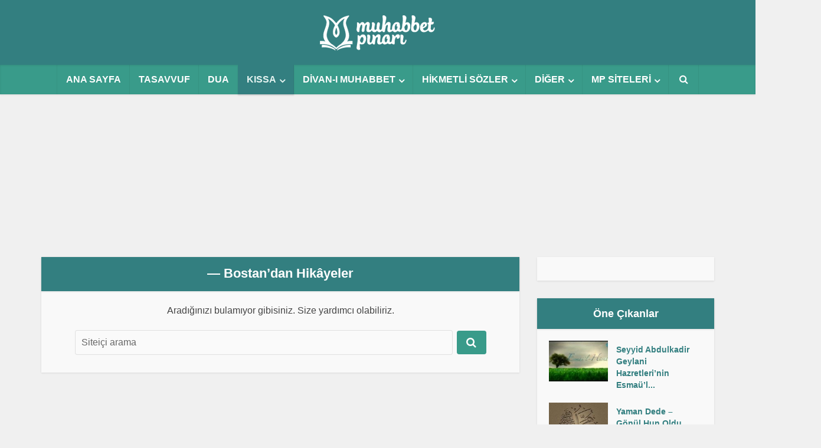

--- FILE ---
content_type: text/html; charset=UTF-8
request_url: https://muhabbetpinari.net/kategori/kissa/bostandan-hikayeler/
body_size: 15056
content:
<!DOCTYPE html><html lang="tr" class="no-js no-svg"><head><script data-no-optimize="1">var litespeed_docref=sessionStorage.getItem("litespeed_docref");litespeed_docref&&(Object.defineProperty(document,"referrer",{get:function(){return litespeed_docref}}),sessionStorage.removeItem("litespeed_docref"));</script> <meta http-equiv="Content-Type" content="text/html; charset=UTF-8" /><meta name="viewport" content="user-scalable=yes, width=device-width, initial-scale=1.0, maximum-scale=1, minimum-scale=1"><link rel="profile" href="https://gmpg.org/xfn/11" /><meta name='robots' content='index, follow, max-image-preview:large, max-snippet:-1, max-video-preview:-1' /><title>Bostan&#039;dan Hikâyeler</title><link rel="canonical" href="https://muhabbetpinari.net/kategori/kissa/bostandan-hikayeler/" /><meta property="og:locale" content="tr_TR" /><meta property="og:type" content="article" /><meta property="og:title" content="Bostan&#039;dan Hikâyeler" /><meta property="og:url" content="https://muhabbetpinari.net/kategori/kissa/bostandan-hikayeler/" /><meta property="og:site_name" content="Muhabbet Pınarı" /><meta property="og:image" content="https://muhabbetpinari.net/wp-content/uploads/mpn-intro-001-min.jpg" /><meta property="og:image:width" content="800" /><meta property="og:image:height" content="450" /><meta property="og:image:type" content="image/jpeg" /><meta name="twitter:card" content="summary_large_image" /><meta name="twitter:site" content="@Muhabbet_Pinari" /> <script type="application/ld+json" class="yoast-schema-graph">{"@context":"https://schema.org","@graph":[{"@type":"CollectionPage","@id":"https://muhabbetpinari.net/kategori/kissa/bostandan-hikayeler/","url":"https://muhabbetpinari.net/kategori/kissa/bostandan-hikayeler/","name":"Bostan'dan Hikâyeler","isPartOf":{"@id":"https://muhabbetpinari.net/#website"},"breadcrumb":{"@id":"https://muhabbetpinari.net/kategori/kissa/bostandan-hikayeler/#breadcrumb"},"inLanguage":"tr"},{"@type":"BreadcrumbList","@id":"https://muhabbetpinari.net/kategori/kissa/bostandan-hikayeler/#breadcrumb","itemListElement":[{"@type":"ListItem","position":1,"name":"Ana sayfa","item":"https://muhabbetpinari.net/"},{"@type":"ListItem","position":2,"name":"Kıssa","item":"https://muhabbetpinari.net/kategori/kissa/"},{"@type":"ListItem","position":3,"name":"Bostan'dan Hikâyeler"}]},{"@type":"WebSite","@id":"https://muhabbetpinari.net/#website","url":"https://muhabbetpinari.net/","name":"Muhabbet Pınarı","description":"Muhabbet&#039;in Pınarı","publisher":{"@id":"https://muhabbetpinari.net/#organization"},"potentialAction":[{"@type":"SearchAction","target":{"@type":"EntryPoint","urlTemplate":"https://muhabbetpinari.net/?s={search_term_string}"},"query-input":{"@type":"PropertyValueSpecification","valueRequired":true,"valueName":"search_term_string"}}],"inLanguage":"tr"},{"@type":"Organization","@id":"https://muhabbetpinari.net/#organization","name":"Muhabbet Pınarı","url":"https://muhabbetpinari.net/","logo":{"@type":"ImageObject","inLanguage":"tr","@id":"https://muhabbetpinari.net/#/schema/logo/image/","url":"https://muhabbetpinari.net/wp-content/uploads/mpn-intro-003.jpg","contentUrl":"https://muhabbetpinari.net/wp-content/uploads/mpn-intro-003.jpg","width":1080,"height":608,"caption":"Muhabbet Pınarı"},"image":{"@id":"https://muhabbetpinari.net/#/schema/logo/image/"},"sameAs":["https://facebook.com/MuhabbetPinari","https://x.com/Muhabbet_Pinari","https://instagram.com/MuhabbetPinari","https://youtube.com/MuhabbetPinari"]}]}</script> <link rel='dns-prefetch' href='//fonts.googleapis.com' /><link rel='dns-prefetch' href='//fonts.gstatic.com' /><link rel='dns-prefetch' href='//ajax.googleapis.com' /><link rel='dns-prefetch' href='//apis.google.com' /><link rel='dns-prefetch' href='//google-analytics.com' /><link rel='dns-prefetch' href='//www.googletagmanager.com' /><link rel="alternate" type="application/rss+xml" title="Muhabbet Pınarı &raquo; akışı" href="https://muhabbetpinari.net/feed/" /><link rel="alternate" type="application/rss+xml" title="Muhabbet Pınarı &raquo; yorum akışı" href="https://muhabbetpinari.net/comments/feed/" /> <script id="wpp-js" type="litespeed/javascript" data-src="https://muhabbetpinari.net/wp-content/plugins/wordpress-popular-posts/assets/js/wpp.min.js?ver=7.3.6" data-sampling="0" data-sampling-rate="100" data-api-url="https://muhabbetpinari.net/wp-json/wordpress-popular-posts" data-post-id="0" data-token="b7e4e786ed" data-lang="0" data-debug="0"></script> <link rel="alternate" type="application/rss+xml" title="Muhabbet Pınarı &raquo; Bostan&#039;dan Hikâyeler kategori akışı" href="https://muhabbetpinari.net/kategori/kissa/bostandan-hikayeler/feed/" /><link data-optimized="2" rel="stylesheet" href="https://muhabbetpinari.net/wp-content/litespeed/css/0385c5d7260f6132ed92b6d701d5706c.css?ver=6c12f" /> <script type="litespeed/javascript" data-src="https://muhabbetpinari.net/wp-includes/js/jquery/jquery.min.js" id="jquery-core-js"></script> <link rel="https://api.w.org/" href="https://muhabbetpinari.net/wp-json/" /><link rel="alternate" title="JSON" type="application/json" href="https://muhabbetpinari.net/wp-json/wp/v2/categories/466" /><meta name="generator" content="WordPress 6.9" /><meta name="generator" content="Redux 4.5.10" /><link rel="icon" href="https://muhabbetpinari.net/wp-content/uploads/favicon.png" sizes="32x32" /><link rel="icon" href="https://muhabbetpinari.net/wp-content/uploads/favicon.png" sizes="192x192" /><link rel="apple-touch-icon" href="https://muhabbetpinari.net/wp-content/uploads/favicon.png" /><meta name="msapplication-TileImage" content="https://muhabbetpinari.net/wp-content/uploads/favicon.png" /></head><body class="archive category category-bostandan-hikayeler category-466 wp-embed-responsive wp-theme-mpn299 vce-sid-right voice-v_2_9_9"><div id="vce-main"><header id="header" class="main-header"><div class="container header-1-wrapper header-main-area"><div class="vce-res-nav">
<a class="vce-responsive-nav" href="#sidr-main"><i class="fa fa-bars"></i></a></div><div class="site-branding">
<span class="site-title"><a href="https://muhabbetpinari.net/" rel="home" class="has-logo"><picture class="vce-logo"><source media="(min-width: 1024px)" srcset="https://muhabbetpinari.net/wp-content/uploads/mp-logo-beyaz.png"><source srcset="https://muhabbetpinari.net/wp-content/uploads/mp-logo-beyaz.png"><img data-lazyloaded="1" src="[data-uri]" width="240" height="80" data-src="https://muhabbetpinari.net/wp-content/uploads/mp-logo-beyaz.png" alt="Muhabbet Pınarı"></picture></a></span></div></div><div class="header-bottom-wrapper"><div class="container"><nav id="site-navigation" class="main-navigation" role="navigation"><ul id="vce_main_navigation_menu" class="nav-menu"><li id="menu-item-5" class="menu-item menu-item-type-custom menu-item-object-custom menu-item-home menu-item-5"><a href="https://muhabbetpinari.net/">ANA SAYFA</a><li id="menu-item-33" class="menu-item menu-item-type-taxonomy menu-item-object-category menu-item-33 vce-cat-15"><a href="https://muhabbetpinari.net/kategori/tasavvuf/">TASAVVUF</a><li id="menu-item-24" class="menu-item menu-item-type-taxonomy menu-item-object-category menu-item-24 vce-cat-6"><a href="https://muhabbetpinari.net/kategori/dua/">DUA</a><li id="menu-item-41" class="menu-item menu-item-type-taxonomy menu-item-object-category current-category-ancestor current-menu-ancestor current-menu-parent current-category-parent menu-item-has-children menu-item-41 vce-cat-7"><a href="https://muhabbetpinari.net/kategori/kissa/">KISSA</a><ul class="sub-menu"><li id="menu-item-2961" class="menu-item menu-item-type-taxonomy menu-item-object-category current-menu-item menu-item-2961 vce-cat-466"><a href="https://muhabbetpinari.net/kategori/kissa/bostandan-hikayeler/" aria-current="page">Bostan&#8217;dan Hikâyeler</a><li id="menu-item-2962" class="menu-item menu-item-type-taxonomy menu-item-object-category menu-item-2962 vce-cat-414"><a href="https://muhabbetpinari.net/kategori/kissa/makalattan-kissalar/">Makalat&#8217;tan Kıssalar</a><li id="menu-item-1264" class="menu-item menu-item-type-taxonomy menu-item-object-category menu-item-1264 vce-cat-321"><a href="https://muhabbetpinari.net/kategori/kissa/mesneviden-hikayeler/">Mesnevi&#8217;den Hikayeler</a></ul><li id="menu-item-126" class="menu-item menu-item-type-taxonomy menu-item-object-category menu-item-has-children menu-item-126 vce-cat-14"><a href="https://muhabbetpinari.net/kategori/muhabbet-divani/">DİVAN-I MUHABBET</a><ul class="sub-menu"><li id="menu-item-1682" class="menu-item menu-item-type-taxonomy menu-item-object-post_tag menu-item-1682"><a href="https://muhabbetpinari.net/etiket/alvarli-efe-hazretleri-siirleri/">Alvarlı Efe Hazretleri Şiirleri</a><li id="menu-item-3640" class="menu-item menu-item-type-taxonomy menu-item-object-post_tag menu-item-3640"><a href="https://muhabbetpinari.net/etiket/divan-i-hikmet/">Divan-ı Hikmet</a><li id="menu-item-2394" class="menu-item menu-item-type-taxonomy menu-item-object-post_tag menu-item-2394"><a href="https://muhabbetpinari.net/etiket/divani-hulusi/">Divân-ı Hulusi</a><li id="menu-item-532" class="menu-item menu-item-type-taxonomy menu-item-object-post_tag menu-item-532"><a href="https://muhabbetpinari.net/etiket/mevlana-siirleri/">Hz. Mevlana Şiirleri</a><li id="menu-item-2789" class="menu-item menu-item-type-taxonomy menu-item-object-post_tag menu-item-2789"><a href="https://muhabbetpinari.net/etiket/niyazi-misri-siirleri/">Niyâzî Mısrî Şiirleri</a><li id="menu-item-385" class="menu-item menu-item-type-taxonomy menu-item-object-post_tag menu-item-385"><a href="https://muhabbetpinari.net/etiket/yunus-emre-siirleri/">Yunus Emre Şiirleri</a><li id="menu-item-2707" class="menu-item menu-item-type-taxonomy menu-item-object-post_tag menu-item-2707"><a href="https://muhabbetpinari.net/etiket/ramazan-siirleri/">Ramazan-ı Şerif Şiirleri</a></ul><li id="menu-item-179" class="menu-item menu-item-type-taxonomy menu-item-object-category menu-item-has-children menu-item-179 vce-cat-9"><a href="https://muhabbetpinari.net/kategori/hikmetli-sozler/">HİKMETLİ SÖZLER</a><ul class="sub-menu"><li id="menu-item-211" class="menu-item menu-item-type-taxonomy menu-item-object-category menu-item-211 vce-cat-8"><a href="https://muhabbetpinari.net/kategori/nasihatler/">Nasihatler</a><li id="menu-item-533" class="menu-item menu-item-type-taxonomy menu-item-object-category menu-item-533 vce-cat-211"><a href="https://muhabbetpinari.net/kategori/mektuplar/">Mektuplar</a></ul><li id="menu-item-223" class="menu-item menu-item-type-custom menu-item-object-custom menu-item-has-children menu-item-223"><a href="#">DİĞER</a><ul class="sub-menu"><li id="menu-item-49" class="menu-item menu-item-type-taxonomy menu-item-object-category menu-item-has-children menu-item-49 vce-cat-10"><a href="https://muhabbetpinari.net/kategori/video/">VİDEO</a><ul class="sub-menu"><li id="menu-item-2928" class="menu-item menu-item-type-taxonomy menu-item-object-category menu-item-2928 vce-cat-465"><a href="https://muhabbetpinari.net/kategori/video/bir-kissa-bin-hisse/">Bir Kıssa Bin Hisse</a><li id="menu-item-50" class="menu-item menu-item-type-taxonomy menu-item-object-category menu-item-50 vce-cat-11"><a href="https://muhabbetpinari.net/kategori/video/ilahi/">İlahi</a><li id="menu-item-51" class="menu-item menu-item-type-taxonomy menu-item-object-category menu-item-51 vce-cat-16"><a href="https://muhabbetpinari.net/kategori/video/nat-i-serif/">Na&#8217;t-ı Şerif</a><li id="menu-item-53" class="menu-item menu-item-type-taxonomy menu-item-object-category menu-item-53 vce-cat-1"><a href="https://muhabbetpinari.net/kategori/video/sohbet/">Sohbet</a><li id="menu-item-52" class="menu-item menu-item-type-taxonomy menu-item-object-category menu-item-52 vce-cat-12"><a href="https://muhabbetpinari.net/kategori/video/siir/">Şiir</a></ul><li id="menu-item-1262" class="menu-item menu-item-type-taxonomy menu-item-object-category menu-item-1262 vce-cat-19"><a href="https://muhabbetpinari.net/kategori/biyografi/">Biyografi</a><li id="menu-item-1263" class="menu-item menu-item-type-taxonomy menu-item-object-category menu-item-1263 vce-cat-317"><a href="https://muhabbetpinari.net/kategori/dini-bilgiler/">Dini Bilgiler</a><li id="menu-item-1265" class="menu-item menu-item-type-taxonomy menu-item-object-post_tag menu-item-1265"><a href="https://muhabbetpinari.net/etiket/hz-mevlana/">Hz. Mevlâna Kitaplığı</a><li id="menu-item-775" class="menu-item menu-item-type-taxonomy menu-item-object-category menu-item-775 vce-cat-201"><a href="https://muhabbetpinari.net/kategori/lugat/">Lügat</a><li id="menu-item-224" class="menu-item menu-item-type-taxonomy menu-item-object-category menu-item-224 vce-cat-18"><a href="https://muhabbetpinari.net/kategori/mubarek-gun-ve-geceler/">Mübarek Gün ve Geceler</a><li id="menu-item-225" class="menu-item menu-item-type-taxonomy menu-item-object-category menu-item-225 vce-cat-17"><a href="https://muhabbetpinari.net/kategori/ozlu-sozler/">Özlü Sözler</a><li id="menu-item-255" class="menu-item menu-item-type-taxonomy menu-item-object-category menu-item-255 vce-cat-13"><a href="https://muhabbetpinari.net/kategori/tarihten-damlalar/">Tarihten Damlalar</a><li id="menu-item-418" class="menu-item menu-item-type-taxonomy menu-item-object-category menu-item-418 vce-cat-189"><a href="https://muhabbetpinari.net/kategori/vatan-siirleri/">Vatan Şiirleri</a></ul><li id="menu-item-4646" class="menu-item menu-item-type-custom menu-item-object-custom menu-item-has-children menu-item-4646"><a href="#">MP SİTELERİ</a><ul class="sub-menu"><li id="menu-item-4645" class="menu-item menu-item-type-custom menu-item-object-custom menu-item-4645"><a href="https://mevlana.muhabbetpinari.net">MP Mavlâna</a></ul><li class="search-header-wrap"><a class="search_header" href="javascript:void(0)"><i class="fa fa-search"></i></a><ul class="search-header-form-ul"><li><form class="vce-search-form" action="https://muhabbetpinari.net/" method="get">
<input name="s" class="vce-search-input" size="20" type="text" value="Siteiçi arama" onfocus="(this.value == 'Siteiçi arama') && (this.value = '')" onblur="(this.value == '') && (this.value = 'Siteiçi arama')" placeholder="Siteiçi arama" />
<button type="submit" class="vce-search-submit"><i class="fa fa-search"></i></button></form></li></ul></li></ul></nav></div></div></header><div id="sticky_header" class="header-sticky"><div class="container"><div class="vce-res-nav">
<a class="vce-responsive-nav" href="#sidr-main"><i class="fa fa-bars"></i></a></div><div class="site-branding">
<span class="site-title"><a href="https://muhabbetpinari.net/" rel="home" class="has-logo"><picture class="vce-logo"><source media="(min-width: 1024px)" srcset="https://muhabbetpinari.net/wp-content/uploads/mp-logo-beyaz.png"><source srcset="https://muhabbetpinari.net/wp-content/uploads/mp-logo-beyaz.png"><img data-lazyloaded="1" src="[data-uri]" width="240" height="80" data-src="https://muhabbetpinari.net/wp-content/uploads/mp-logo-beyaz.png" alt="Muhabbet Pınarı"></picture></a></span></div><nav id="site-navigation" class="main-navigation" role="navigation"><ul id="vce_main_navigation_menu" class="nav-menu"><li class="menu-item menu-item-type-custom menu-item-object-custom menu-item-home menu-item-5"><a href="https://muhabbetpinari.net/">ANA SAYFA</a><li class="menu-item menu-item-type-taxonomy menu-item-object-category menu-item-33 vce-cat-15"><a href="https://muhabbetpinari.net/kategori/tasavvuf/">TASAVVUF</a><li class="menu-item menu-item-type-taxonomy menu-item-object-category menu-item-24 vce-cat-6"><a href="https://muhabbetpinari.net/kategori/dua/">DUA</a><li class="menu-item menu-item-type-taxonomy menu-item-object-category current-category-ancestor current-menu-ancestor current-menu-parent current-category-parent menu-item-has-children menu-item-41 vce-cat-7"><a href="https://muhabbetpinari.net/kategori/kissa/">KISSA</a><ul class="sub-menu"><li class="menu-item menu-item-type-taxonomy menu-item-object-category current-menu-item menu-item-2961 vce-cat-466"><a href="https://muhabbetpinari.net/kategori/kissa/bostandan-hikayeler/" aria-current="page">Bostan&#8217;dan Hikâyeler</a><li class="menu-item menu-item-type-taxonomy menu-item-object-category menu-item-2962 vce-cat-414"><a href="https://muhabbetpinari.net/kategori/kissa/makalattan-kissalar/">Makalat&#8217;tan Kıssalar</a><li class="menu-item menu-item-type-taxonomy menu-item-object-category menu-item-1264 vce-cat-321"><a href="https://muhabbetpinari.net/kategori/kissa/mesneviden-hikayeler/">Mesnevi&#8217;den Hikayeler</a></ul><li class="menu-item menu-item-type-taxonomy menu-item-object-category menu-item-has-children menu-item-126 vce-cat-14"><a href="https://muhabbetpinari.net/kategori/muhabbet-divani/">DİVAN-I MUHABBET</a><ul class="sub-menu"><li class="menu-item menu-item-type-taxonomy menu-item-object-post_tag menu-item-1682"><a href="https://muhabbetpinari.net/etiket/alvarli-efe-hazretleri-siirleri/">Alvarlı Efe Hazretleri Şiirleri</a><li class="menu-item menu-item-type-taxonomy menu-item-object-post_tag menu-item-3640"><a href="https://muhabbetpinari.net/etiket/divan-i-hikmet/">Divan-ı Hikmet</a><li class="menu-item menu-item-type-taxonomy menu-item-object-post_tag menu-item-2394"><a href="https://muhabbetpinari.net/etiket/divani-hulusi/">Divân-ı Hulusi</a><li class="menu-item menu-item-type-taxonomy menu-item-object-post_tag menu-item-532"><a href="https://muhabbetpinari.net/etiket/mevlana-siirleri/">Hz. Mevlana Şiirleri</a><li class="menu-item menu-item-type-taxonomy menu-item-object-post_tag menu-item-2789"><a href="https://muhabbetpinari.net/etiket/niyazi-misri-siirleri/">Niyâzî Mısrî Şiirleri</a><li class="menu-item menu-item-type-taxonomy menu-item-object-post_tag menu-item-385"><a href="https://muhabbetpinari.net/etiket/yunus-emre-siirleri/">Yunus Emre Şiirleri</a><li class="menu-item menu-item-type-taxonomy menu-item-object-post_tag menu-item-2707"><a href="https://muhabbetpinari.net/etiket/ramazan-siirleri/">Ramazan-ı Şerif Şiirleri</a></ul><li class="menu-item menu-item-type-taxonomy menu-item-object-category menu-item-has-children menu-item-179 vce-cat-9"><a href="https://muhabbetpinari.net/kategori/hikmetli-sozler/">HİKMETLİ SÖZLER</a><ul class="sub-menu"><li class="menu-item menu-item-type-taxonomy menu-item-object-category menu-item-211 vce-cat-8"><a href="https://muhabbetpinari.net/kategori/nasihatler/">Nasihatler</a><li class="menu-item menu-item-type-taxonomy menu-item-object-category menu-item-533 vce-cat-211"><a href="https://muhabbetpinari.net/kategori/mektuplar/">Mektuplar</a></ul><li class="menu-item menu-item-type-custom menu-item-object-custom menu-item-has-children menu-item-223"><a href="#">DİĞER</a><ul class="sub-menu"><li class="menu-item menu-item-type-taxonomy menu-item-object-category menu-item-has-children menu-item-49 vce-cat-10"><a href="https://muhabbetpinari.net/kategori/video/">VİDEO</a><ul class="sub-menu"><li class="menu-item menu-item-type-taxonomy menu-item-object-category menu-item-2928 vce-cat-465"><a href="https://muhabbetpinari.net/kategori/video/bir-kissa-bin-hisse/">Bir Kıssa Bin Hisse</a><li class="menu-item menu-item-type-taxonomy menu-item-object-category menu-item-50 vce-cat-11"><a href="https://muhabbetpinari.net/kategori/video/ilahi/">İlahi</a><li class="menu-item menu-item-type-taxonomy menu-item-object-category menu-item-51 vce-cat-16"><a href="https://muhabbetpinari.net/kategori/video/nat-i-serif/">Na&#8217;t-ı Şerif</a><li class="menu-item menu-item-type-taxonomy menu-item-object-category menu-item-53 vce-cat-1"><a href="https://muhabbetpinari.net/kategori/video/sohbet/">Sohbet</a><li class="menu-item menu-item-type-taxonomy menu-item-object-category menu-item-52 vce-cat-12"><a href="https://muhabbetpinari.net/kategori/video/siir/">Şiir</a></ul><li class="menu-item menu-item-type-taxonomy menu-item-object-category menu-item-1262 vce-cat-19"><a href="https://muhabbetpinari.net/kategori/biyografi/">Biyografi</a><li class="menu-item menu-item-type-taxonomy menu-item-object-category menu-item-1263 vce-cat-317"><a href="https://muhabbetpinari.net/kategori/dini-bilgiler/">Dini Bilgiler</a><li class="menu-item menu-item-type-taxonomy menu-item-object-post_tag menu-item-1265"><a href="https://muhabbetpinari.net/etiket/hz-mevlana/">Hz. Mevlâna Kitaplığı</a><li class="menu-item menu-item-type-taxonomy menu-item-object-category menu-item-775 vce-cat-201"><a href="https://muhabbetpinari.net/kategori/lugat/">Lügat</a><li class="menu-item menu-item-type-taxonomy menu-item-object-category menu-item-224 vce-cat-18"><a href="https://muhabbetpinari.net/kategori/mubarek-gun-ve-geceler/">Mübarek Gün ve Geceler</a><li class="menu-item menu-item-type-taxonomy menu-item-object-category menu-item-225 vce-cat-17"><a href="https://muhabbetpinari.net/kategori/ozlu-sozler/">Özlü Sözler</a><li class="menu-item menu-item-type-taxonomy menu-item-object-category menu-item-255 vce-cat-13"><a href="https://muhabbetpinari.net/kategori/tarihten-damlalar/">Tarihten Damlalar</a><li class="menu-item menu-item-type-taxonomy menu-item-object-category menu-item-418 vce-cat-189"><a href="https://muhabbetpinari.net/kategori/vatan-siirleri/">Vatan Şiirleri</a></ul><li class="menu-item menu-item-type-custom menu-item-object-custom menu-item-has-children menu-item-4646"><a href="#">MP SİTELERİ</a><ul class="sub-menu"><li class="menu-item menu-item-type-custom menu-item-object-custom menu-item-4645"><a href="https://mevlana.muhabbetpinari.net">MP Mavlâna</a></ul><li class="search-header-wrap"><a class="search_header" href="javascript:void(0)"><i class="fa fa-search"></i></a><ul class="search-header-form-ul"><li><form class="vce-search-form" action="https://muhabbetpinari.net/" method="get">
<input name="s" class="vce-search-input" size="20" type="text" value="Siteiçi arama" onfocus="(this.value == 'Siteiçi arama') && (this.value = '')" onblur="(this.value == '') && (this.value = 'Siteiçi arama')" placeholder="Siteiçi arama" />
<button type="submit" class="vce-search-submit"><i class="fa fa-search"></i></button></form></li></ul></li></ul></nav></div></div><div id="main-wrapper"><div id="vce-featured-grid" class="vce-featured-grid "><div class="vce-grid-item"><div class="vce-grid-text"><div class="vce-featured-info"><div class="vce-featured-section">
<a href="https://muhabbetpinari.net/kategori/kissa/bostandan-hikayeler/" class="category-466">Bostan'dan Hikâyeler</a></div><h2 class="vce-featured-title">
<a class="vce-featured-link-article" href="https://muhabbetpinari.net/kissa/bostandan-hikayeler/zalim-padisah-ve-zahid/" title="Zalim Padişah ve Zâhid">Zalim Padişah ve Zâhid</a></h2><div class="entry-meta"><div class="meta-item date"><span class="updated">5 yıl önce</span></div></div></div><a href="https://muhabbetpinari.net/kissa/bostandan-hikayeler/zalim-padisah-ve-zahid/" class="vce-featured-header-background"></a></div><a href="https://muhabbetpinari.net/kissa/bostandan-hikayeler/zalim-padisah-ve-zahid/" title="Zalim Padişah ve Zâhid">
<img data-lazyloaded="1" src="[data-uri]" width="380" height="260" data-src="https://muhabbetpinari.net/wp-content/uploads/mpn-kissadan-hisse-001-380x260.jpg" class="attachment-vce-fa-grid size-vce-fa-grid wp-post-image" alt="" data-srcset="https://muhabbetpinari.net/wp-content/uploads/mpn-kissadan-hisse-001-380x260.jpg 380w, https://muhabbetpinari.net/wp-content/uploads/mpn-kissadan-hisse-001-145x100.jpg 145w, https://muhabbetpinari.net/wp-content/uploads/mpn-kissadan-hisse-001-634x433.jpg 634w" data-sizes="(max-width: 380px) 100vw, 380px" />            </a></div><div class="vce-grid-item"><div class="vce-grid-text"><div class="vce-featured-info"><div class="vce-featured-section">
<a href="https://muhabbetpinari.net/kategori/kissa/bostandan-hikayeler/" class="category-466">Bostan'dan Hikâyeler</a></div><h2 class="vce-featured-title">
<a class="vce-featured-link-article" href="https://muhabbetpinari.net/kissa/bostandan-hikayeler/padisahin-tedbirli-davranmasi/" title="Padişahın Tedbirli Davranması">Padişahın Tedbirli Davranması</a></h2><div class="entry-meta"><div class="meta-item date"><span class="updated">5 yıl önce</span></div></div></div><a href="https://muhabbetpinari.net/kissa/bostandan-hikayeler/padisahin-tedbirli-davranmasi/" class="vce-featured-header-background"></a></div><a href="https://muhabbetpinari.net/kissa/bostandan-hikayeler/padisahin-tedbirli-davranmasi/" title="Padişahın Tedbirli Davranması">
<img data-lazyloaded="1" src="[data-uri]" width="380" height="260" data-src="https://muhabbetpinari.net/wp-content/uploads/mpn-mursid-001-380x260.jpg" class="attachment-vce-fa-grid size-vce-fa-grid wp-post-image" alt="" data-srcset="https://muhabbetpinari.net/wp-content/uploads/mpn-mursid-001-380x260.jpg 380w, https://muhabbetpinari.net/wp-content/uploads/mpn-mursid-001-145x100.jpg 145w, https://muhabbetpinari.net/wp-content/uploads/mpn-mursid-001-634x433.jpg 634w" data-sizes="(max-width: 380px) 100vw, 380px" />            </a></div></div><div id="content" class="container site-content"><div id="primary" class="vce-main-content"><div class="main-box"><div class="main-box-head"><h1 class="main-box-title">— Bostan&#8217;dan Hikâyeler</h1></div><div class="main-box-inside"><article id="post-0" class="post-2955 post type-post status-publish format-standard has-post-thumbnail hentry category-bostandan-hikayeler tag-bostan tag-sadi-sirazi"><p class="no-modules-msg">Aradığınızı bulamıyor gibisiniz. Size yardımcı olabiliriz.</p><form class="vce-search-form" action="https://muhabbetpinari.net/" method="get">
<input name="s" class="vce-search-input" size="20" type="text" value="Siteiçi arama" onfocus="(this.value == 'Siteiçi arama') && (this.value = '')" onblur="(this.value == '') && (this.value = 'Siteiçi arama')" placeholder="Siteiçi arama" />
<button type="submit" class="vce-search-submit"><i class="fa fa-search"></i></button></form></article></div></div></div><aside id="sidebar" class="sidebar right"><div id="vce_adsense_widget-3" class="widget vce_adsense_widget"><div class="vce_adsense_wrapper"><div style="margin: -20px -20px; background: #eee; text-align: center;"> <script type="litespeed/javascript" data-src="https://pagead2.googlesyndication.com/pagead/js/adsbygoogle.js?client=ca-pub-4872217248823462"
     crossorigin="anonymous"></script> 
<ins class="adsbygoogle"
style="display:block"
data-ad-client="ca-pub-4872217248823462"
data-ad-slot="7224392123"
data-ad-format="auto"></ins> <script type="litespeed/javascript">(adsbygoogle=window.adsbygoogle||[]).push({})</script> </div></div></div><div id="vce_posts_widget-5" class="widget vce_posts_widget"><h4 class="widget-title">Öne Çıkanlar</h4><ul class="vce-post-list" data-autoplay=""><li>
<a href="https://muhabbetpinari.net/dua/seyyid-abdulkadir-geylani-hazretlerinin-esmaul-husna-ile-yaptigi-munacat/" class="featured_image_sidebar" title="Seyyid Abdulkadir Geylani Hazretleri&#8217;nin Esmaü&#8217;l Hüsna ile Yaptığı Münacat"><span class="vce-post-img"><img data-lazyloaded="1" src="[data-uri]" width="145" height="100" data-src="https://muhabbetpinari.net/wp-content/uploads/seyyid-abdulkadir-geylani-hazret-145x100.jpg" class="attachment-vce-lay-d size-vce-lay-d wp-post-image" alt="" decoding="async" data-srcset="https://muhabbetpinari.net/wp-content/uploads/seyyid-abdulkadir-geylani-hazret-145x100.jpg 145w, https://muhabbetpinari.net/wp-content/uploads/seyyid-abdulkadir-geylani-hazret-380x260.jpg 380w" data-sizes="(max-width: 145px) 100vw, 145px" /></span></a><div class="vce-posts-wrap">
<a href="https://muhabbetpinari.net/dua/seyyid-abdulkadir-geylani-hazretlerinin-esmaul-husna-ile-yaptigi-munacat/" title="Seyyid Abdulkadir Geylani Hazretleri&#8217;nin Esmaü&#8217;l Hüsna ile Yaptığı Münacat" class="vce-post-link">Seyyid Abdulkadir Geylani Hazretleri&#8217;nin Esmaü&#8217;l...</a></div></li><li>
<a href="https://muhabbetpinari.net/muhabbet-divani/yaman-dede-gonul-hun-oldu-sevkinden/" class="featured_image_sidebar" title="Yaman Dede &#8211; Gönül Hun Oldu Şevkinden"><span class="vce-post-img"><img data-lazyloaded="1" src="[data-uri]" width="145" height="100" data-src="https://muhabbetpinari.net/wp-content/uploads/mpn-ismi-nebi-001-145x100.jpg" class="attachment-vce-lay-d size-vce-lay-d wp-post-image" alt="" decoding="async" data-srcset="https://muhabbetpinari.net/wp-content/uploads/mpn-ismi-nebi-001-145x100.jpg 145w, https://muhabbetpinari.net/wp-content/uploads/mpn-ismi-nebi-001-380x260.jpg 380w" data-sizes="(max-width: 145px) 100vw, 145px" /></span></a><div class="vce-posts-wrap">
<a href="https://muhabbetpinari.net/muhabbet-divani/yaman-dede-gonul-hun-oldu-sevkinden/" title="Yaman Dede &#8211; Gönül Hun Oldu Şevkinden" class="vce-post-link">Yaman Dede &#8211; Gönül Hun Oldu Şevkinden</a></div></li><li>
<a href="https://muhabbetpinari.net/hikmetli-sozler/aziz-mahmut-hudayi-hazretlerinin-hikmetli-sozleri/" class="featured_image_sidebar" title="Aziz Mahmut Hüdayi Hazretlerinin Hikmetli Sözleri"><span class="vce-post-img"><img data-lazyloaded="1" src="[data-uri]" width="145" height="100" data-src="https://muhabbetpinari.net/wp-content/uploads/mpn-aziz-mahmut-hudayi-001-145x100.jpg" class="attachment-vce-lay-d size-vce-lay-d wp-post-image" alt="" decoding="async" data-srcset="https://muhabbetpinari.net/wp-content/uploads/mpn-aziz-mahmut-hudayi-001-145x100.jpg 145w, https://muhabbetpinari.net/wp-content/uploads/mpn-aziz-mahmut-hudayi-001-380x260.jpg 380w" data-sizes="(max-width: 145px) 100vw, 145px" /></span></a><div class="vce-posts-wrap">
<a href="https://muhabbetpinari.net/hikmetli-sozler/aziz-mahmut-hudayi-hazretlerinin-hikmetli-sozleri/" title="Aziz Mahmut Hüdayi Hazretlerinin Hikmetli Sözleri" class="vce-post-link">Aziz Mahmut Hüdayi Hazretlerinin Hikmetli Sözleri</a></div></li></ul></div><div id="vce_adsense_widget-7" class="widget vce_adsense_widget"><div class="vce_adsense_wrapper"><div style="margin: -20px -20px; background: #eee; text-align: center;"> <script type="litespeed/javascript" data-src="https://pagead2.googlesyndication.com/pagead/js/adsbygoogle.js?client=ca-pub-4872217248823462"
     crossorigin="anonymous"></script> 
<ins class="adsbygoogle"
style="display:block"
data-ad-client="ca-pub-4872217248823462"
data-ad-slot="7224392123"
data-ad-format="auto"></ins> <script type="litespeed/javascript">(adsbygoogle=window.adsbygoogle||[]).push({})</script> </div></div></div><div class="vce-sticky"><div id="vce_adsense_widget-6" class="widget vce_adsense_widget vce_adsense_expand"><div class="vce_adsense_wrapper"><div style="margin:  0px -20px; background: #eee; text-align: center;"> <script type="litespeed/javascript" data-src="//pagead2.googlesyndication.com/pagead/js/adsbygoogle.js"></script> 
<ins class="adsbygoogle"
style="display:inline-block;width:300px;height:250px"
data-ad-client="ca-pub-4872217248823462"
data-ad-slot="7224392123"></ins> <script type="litespeed/javascript">(adsbygoogle=window.adsbygoogle||[]).push({})</script> </div></div></div><div id="vce_posts_widget-7" class="widget vce_posts_widget"><h4 class="widget-title">Öne Çıkanlar</h4><ul class="vce-post-list" data-autoplay=""><li>
<a href="https://muhabbetpinari.net/dua/seyyid-abdulkadir-geylani-hazretlerinin-esmaul-husna-ile-yaptigi-munacat/" class="featured_image_sidebar" title="Seyyid Abdulkadir Geylani Hazretleri&#8217;nin Esmaü&#8217;l Hüsna ile Yaptığı Münacat"><span class="vce-post-img"><img data-lazyloaded="1" src="[data-uri]" width="145" height="100" data-src="https://muhabbetpinari.net/wp-content/uploads/seyyid-abdulkadir-geylani-hazret-145x100.jpg" class="attachment-vce-lay-d size-vce-lay-d wp-post-image" alt="" decoding="async" data-srcset="https://muhabbetpinari.net/wp-content/uploads/seyyid-abdulkadir-geylani-hazret-145x100.jpg 145w, https://muhabbetpinari.net/wp-content/uploads/seyyid-abdulkadir-geylani-hazret-380x260.jpg 380w" data-sizes="(max-width: 145px) 100vw, 145px" /></span></a><div class="vce-posts-wrap">
<a href="https://muhabbetpinari.net/dua/seyyid-abdulkadir-geylani-hazretlerinin-esmaul-husna-ile-yaptigi-munacat/" title="Seyyid Abdulkadir Geylani Hazretleri&#8217;nin Esmaü&#8217;l Hüsna ile Yaptığı Münacat" class="vce-post-link">Seyyid Abdulkadir Geylani Hazretleri&#8217;nin Esmaü&#8217;l...</a></div></li><li>
<a href="https://muhabbetpinari.net/muhabbet-divani/yaman-dede-gonul-hun-oldu-sevkinden/" class="featured_image_sidebar" title="Yaman Dede &#8211; Gönül Hun Oldu Şevkinden"><span class="vce-post-img"><img data-lazyloaded="1" src="[data-uri]" width="145" height="100" data-src="https://muhabbetpinari.net/wp-content/uploads/mpn-ismi-nebi-001-145x100.jpg" class="attachment-vce-lay-d size-vce-lay-d wp-post-image" alt="" decoding="async" data-srcset="https://muhabbetpinari.net/wp-content/uploads/mpn-ismi-nebi-001-145x100.jpg 145w, https://muhabbetpinari.net/wp-content/uploads/mpn-ismi-nebi-001-380x260.jpg 380w" data-sizes="(max-width: 145px) 100vw, 145px" /></span></a><div class="vce-posts-wrap">
<a href="https://muhabbetpinari.net/muhabbet-divani/yaman-dede-gonul-hun-oldu-sevkinden/" title="Yaman Dede &#8211; Gönül Hun Oldu Şevkinden" class="vce-post-link">Yaman Dede &#8211; Gönül Hun Oldu Şevkinden</a></div></li><li>
<a href="https://muhabbetpinari.net/vatan-siirleri/arif-nihat-asya-dua-siiri/" class="featured_image_sidebar" title="Arif Nihat Asya &#8211; Dua Şiiri"><span class="vce-post-img"><img data-lazyloaded="1" src="[data-uri]" width="145" height="100" data-src="https://muhabbetpinari.net/wp-content/uploads/arif-nihat-asya-dua-siiri-1-145x100.jpg" class="attachment-vce-lay-d size-vce-lay-d wp-post-image" alt="" decoding="async" data-srcset="https://muhabbetpinari.net/wp-content/uploads/arif-nihat-asya-dua-siiri-1-145x100.jpg 145w, https://muhabbetpinari.net/wp-content/uploads/arif-nihat-asya-dua-siiri-1-380x260.jpg 380w" data-sizes="(max-width: 145px) 100vw, 145px" /></span></a><div class="vce-posts-wrap">
<a href="https://muhabbetpinari.net/vatan-siirleri/arif-nihat-asya-dua-siiri/" title="Arif Nihat Asya &#8211; Dua Şiiri" class="vce-post-link">Arif Nihat Asya &#8211; Dua Şiiri</a></div></li></ul></div></div></aside></div><footer id="footer" class="site-footer"><div class="container"><div class="container-fix"><div class="bit-3"><div id="block-2" class="widget widget_block"><h4 class="widget-title">En Çok İzlenen Videolar</h4><ul class="wpp-list"><li> <a href="https://muhabbetpinari.net/muhabbet-divani/yaman-dede-gonul-hun-oldu-sevkinden/" class="wpp-post-title" target="_self">Yaman Dede – Gönül Hun Oldu Şevkinden</a> <span class="wpp-meta post-stats"></span><div class="wpp-excerpt"></div></li><li> <a href="https://muhabbetpinari.net/vatan-siirleri/arif-nihat-asya-dua-siiri/" class="wpp-post-title" target="_self">Arif Nihat Asya – Dua Şiiri</a> <span class="wpp-meta post-stats"></span><div class="wpp-excerpt"></div></li><li> <a href="https://muhabbetpinari.net/muhabbet-divani/erzurumlu-ibrahim-hakki-hazretleri-hak-serleri-hayr-eyler/" class="wpp-post-title" target="_self">Erzurumlu İbrahim Hakkı Hazretleri – Hak Şerleri Hayr Eyler</a> <span class="wpp-meta post-stats"></span><div class="wpp-excerpt"></div></li><li> <a href="https://muhabbetpinari.net/muhabbet-divani/yunus-emre-kahrin-da-hos-lutfun-da-hos/" class="wpp-post-title" target="_self">Yunus Emre – Kahrın da Hoş Lutfun da Hoş</a> <span class="wpp-meta post-stats"></span><div class="wpp-excerpt"></div></li><li> <a href="https://muhabbetpinari.net/muhabbet-divani/esrefoglu-rumi-adi-ask/" class="wpp-post-title" target="_self">Eşrefoğlu Rûmî – Adı Aşk</a> <span class="wpp-meta post-stats"></span><div class="wpp-excerpt"></div></li><li> <a href="https://muhabbetpinari.net/muhabbet-divani/alvarli-efe-hazretleri-bagisla-bizi/" class="wpp-post-title" target="_self">Alvarlı Efe Hazretleri – Bağışla Bizi</a> <span class="wpp-meta post-stats"></span><div class="wpp-excerpt"></div></li><li> <a href="https://muhabbetpinari.net/muhabbet-divani/osman-hulusi-efendi-gonul-yare-yar-olur/" class="wpp-post-title" target="_self">Osman Hulûsi Efendi – Gönül Yâre Yâr Olur</a> <span class="wpp-meta post-stats"></span><div class="wpp-excerpt"></div></li><li> <a href="https://muhabbetpinari.net/muhabbet-divani/osman-hulusi-darendevi-vakt-i-seher/" class="wpp-post-title" target="_self">Osman Hulusi Darendevi – Vakt-i Seher</a> <span class="wpp-meta post-stats"></span><div class="wpp-excerpt"></div></li><li> <a href="https://muhabbetpinari.net/muhabbet-divani/alvarli-efe-hazretleri-bayram-o-bayram-olur/" class="wpp-post-title" target="_self">Alvarlı Efe Hazretleri – Bayram O Bayram Olur</a> <span class="wpp-meta post-stats"></span><div class="wpp-excerpt"></div></li><li> <a href="https://muhabbetpinari.net/muhabbet-divani/haci-bayram-i-veli-sen-seni-bil-sen-seni/" class="wpp-post-title" target="_self">Hacı Bayram-ı Veli – Sen Seni Bil Sen Seni</a> <span class="wpp-meta post-stats"></span><div class="wpp-excerpt"></div></li></ul></div></div><div class="bit-3"><div id="block-3" class="widget widget_block"><h4 class="widget-title">En Çok Görüntülenenler</h4><ul class="wpp-list"><li> <a href="https://muhabbetpinari.net/dua/seyyid-abdulkadir-geylani-hazretlerinin-esmaul-husna-ile-yaptigi-munacat/" class="wpp-post-title" target="_self">Seyyid Abdulkadir Geylani Hazretleri’nin Esmaü’l Hüsna ile Yaptığı Münacat</a> <span class="wpp-meta post-stats"></span><div class="wpp-excerpt"></div></li><li> <a href="https://muhabbetpinari.net/muhabbet-divani/yaman-dede-gonul-hun-oldu-sevkinden/" class="wpp-post-title" target="_self">Yaman Dede – Gönül Hun Oldu Şevkinden</a> <span class="wpp-meta post-stats"></span><div class="wpp-excerpt"></div></li><li> <a href="https://muhabbetpinari.net/vatan-siirleri/arif-nihat-asya-dua-siiri/" class="wpp-post-title" target="_self">Arif Nihat Asya – Dua Şiiri</a> <span class="wpp-meta post-stats"></span><div class="wpp-excerpt"></div></li><li> <a href="https://muhabbetpinari.net/hikmetli-sozler/aziz-mahmut-hudayi-hazretlerinin-hikmetli-sozleri/" class="wpp-post-title" target="_self">Aziz Mahmut Hüdayi Hazretlerinin Hikmetli Sözleri</a> <span class="wpp-meta post-stats"></span><div class="wpp-excerpt"></div></li><li> <a href="https://muhabbetpinari.net/kissa/en-guzel-cicek-demeti/" class="wpp-post-title" target="_self">En Güzel Çiçek Demeti</a> <span class="wpp-meta post-stats"></span><div class="wpp-excerpt"></div></li><li> <a href="https://muhabbetpinari.net/muhabbet-divani/hz-mevlana-dusmem-dersin-dusersin/" class="wpp-post-title" target="_self">Hz. Mevlâna – Düşmem Dersin Düşersin</a> <span class="wpp-meta post-stats"></span><div class="wpp-excerpt"></div></li><li> <a href="https://muhabbetpinari.net/muhabbet-divani/erzurumlu-ibrahim-hakki-hazretleri-hak-serleri-hayr-eyler/" class="wpp-post-title" target="_self">Erzurumlu İbrahim Hakkı Hazretleri – Hak Şerleri Hayr Eyler</a> <span class="wpp-meta post-stats"></span><div class="wpp-excerpt"></div></li><li> <a href="https://muhabbetpinari.net/hikmetli-sozler/sah-i-naksibend-hazretlerinden-hikmetli-sozler/" class="wpp-post-title" target="_self">Şah-ı Nakşibend Hazretlerinden Hikmetli Sözler</a> <span class="wpp-meta post-stats"></span><div class="wpp-excerpt"></div></li><li> <a href="https://muhabbetpinari.net/kissa/ya-varsa/" class="wpp-post-title" target="_self">Ya Varsa</a> <span class="wpp-meta post-stats"></span><div class="wpp-excerpt"></div></li><li> <a href="https://muhabbetpinari.net/ozlu-sozler/abdurrahim-karakoc-sozleri/" class="wpp-post-title" target="_self">Abdurrahim Karakoç Sözleri</a> <span class="wpp-meta post-stats"></span><div class="wpp-excerpt"></div></li></ul></div></div><div class="bit-3"><div id="block-4" class="widget widget_block"><h4 class="widget-title">En Çok Okunan Şiirler</h4><ul class="wpp-list"><li> <a href="https://muhabbetpinari.net/muhabbet-divani/yaman-dede-gonul-hun-oldu-sevkinden/" class="wpp-post-title" target="_self">Yaman Dede – Gönül Hun Oldu Şevkinden</a> <span class="wpp-meta post-stats"></span><div class="wpp-excerpt"></div></li><li> <a href="https://muhabbetpinari.net/muhabbet-divani/hz-mevlana-dusmem-dersin-dusersin/" class="wpp-post-title" target="_self">Hz. Mevlâna – Düşmem Dersin Düşersin</a> <span class="wpp-meta post-stats"></span><div class="wpp-excerpt"></div></li><li> <a href="https://muhabbetpinari.net/muhabbet-divani/erzurumlu-ibrahim-hakki-hazretleri-hak-serleri-hayr-eyler/" class="wpp-post-title" target="_self">Erzurumlu İbrahim Hakkı Hazretleri – Hak Şerleri Hayr Eyler</a> <span class="wpp-meta post-stats"></span><div class="wpp-excerpt"></div></li><li> <a href="https://muhabbetpinari.net/muhabbet-divani/yunus-emre-kahrin-da-hos-lutfun-da-hos/" class="wpp-post-title" target="_self">Yunus Emre – Kahrın da Hoş Lutfun da Hoş</a> <span class="wpp-meta post-stats"></span><div class="wpp-excerpt"></div></li><li> <a href="https://muhabbetpinari.net/muhabbet-divani/esrefoglu-rumi-adi-ask/" class="wpp-post-title" target="_self">Eşrefoğlu Rûmî – Adı Aşk</a> <span class="wpp-meta post-stats"></span><div class="wpp-excerpt"></div></li><li> <a href="https://muhabbetpinari.net/muhabbet-divani/alvarli-efe-hazretleri-bagisla-bizi/" class="wpp-post-title" target="_self">Alvarlı Efe Hazretleri – Bağışla Bizi</a> <span class="wpp-meta post-stats"></span><div class="wpp-excerpt"></div></li><li> <a href="https://muhabbetpinari.net/muhabbet-divani/yunus-emre-dervis-olan-kisiler/" class="wpp-post-title" target="_self">Yunus Emre – Derviş Olan Kişiler</a> <span class="wpp-meta post-stats"></span><div class="wpp-excerpt"></div></li><li> <a href="https://muhabbetpinari.net/muhabbet-divani/osman-hulusi-efendi-gonul-yare-yar-olur/" class="wpp-post-title" target="_self">Osman Hulûsi Efendi – Gönül Yâre Yâr Olur</a> <span class="wpp-meta post-stats"></span><div class="wpp-excerpt"></div></li><li> <a href="https://muhabbetpinari.net/muhabbet-divani/osman-hulusi-efendi-dem-bu-demdir/" class="wpp-post-title" target="_self">Osman Hulûsi Efendi – Dem Bu Demdir</a> <span class="wpp-meta post-stats"></span><div class="wpp-excerpt"></div></li><li> <a href="https://muhabbetpinari.net/muhabbet-divani/niyazi-misri-ben-sanirdim/" class="wpp-post-title" target="_self">Niyâzî Mısrî – Ben Sanırdım</a> <span class="wpp-meta post-stats"></span><div class="wpp-excerpt"></div></li></ul></div></div></div></div><div class="container-full site-info"><div class="container"><div class="vce-wrap-left"><p>Copyright &copy; 2015-2023 <a title="muhabbet pınarı" href="https://muhabbetpinari.net/">Muhabbet Pınarı</a>. Barındırma ve teknik destek <a title="seo" href="https://bayraks.net/" target="_blank">BNB</a>.</p></div><div class="vce-wrap-right"><ul id="vce_footer_menu" class="bottom-nav-menu"><li id="menu-item-807" class="menu-item menu-item-type-post_type menu-item-object-page menu-item-807"><a href="https://muhabbetpinari.net/kullanim-kosullari/">Kullanım Koşulları</a></li><li id="menu-item-816" class="menu-item menu-item-type-post_type menu-item-object-page menu-item-816"><a href="https://muhabbetpinari.net/gizlilik-politikasi/">Gizlilik Politikası</a></li><li id="menu-item-815" class="menu-item menu-item-type-post_type menu-item-object-page menu-item-815"><a href="https://muhabbetpinari.net/iletisim/">İletişim</a></li></ul></div></div></div></footer></div></div><a href="javascript:void(0)" id="back-top"><i class="fa fa-angle-up"></i></a> <script type="speculationrules">{"prefetch":[{"source":"document","where":{"and":[{"href_matches":"/*"},{"not":{"href_matches":["/wp-*.php","/wp-admin/*","/wp-content/uploads/*","/wp-content/*","/wp-content/plugins/*","/wp-content/themes/mpn299/*","/*\\?(.+)"]}},{"not":{"selector_matches":"a[rel~=\"nofollow\"]"}},{"not":{"selector_matches":".no-prefetch, .no-prefetch a"}}]},"eagerness":"conservative"}]}</script>  <script type="litespeed/javascript" data-src="https://www.googletagmanager.com/gtag/js?id=UA-87266833-1"></script> <script type="litespeed/javascript">window.dataLayer=window.dataLayer||[];function gtag(){dataLayer.push(arguments)}
gtag('js',new Date());gtag('config','UA-87266833-1')</script> <script data-no-optimize="1">window.lazyLoadOptions=Object.assign({},{threshold:300},window.lazyLoadOptions||{});!function(t,e){"object"==typeof exports&&"undefined"!=typeof module?module.exports=e():"function"==typeof define&&define.amd?define(e):(t="undefined"!=typeof globalThis?globalThis:t||self).LazyLoad=e()}(this,function(){"use strict";function e(){return(e=Object.assign||function(t){for(var e=1;e<arguments.length;e++){var n,a=arguments[e];for(n in a)Object.prototype.hasOwnProperty.call(a,n)&&(t[n]=a[n])}return t}).apply(this,arguments)}function o(t){return e({},at,t)}function l(t,e){return t.getAttribute(gt+e)}function c(t){return l(t,vt)}function s(t,e){return function(t,e,n){e=gt+e;null!==n?t.setAttribute(e,n):t.removeAttribute(e)}(t,vt,e)}function i(t){return s(t,null),0}function r(t){return null===c(t)}function u(t){return c(t)===_t}function d(t,e,n,a){t&&(void 0===a?void 0===n?t(e):t(e,n):t(e,n,a))}function f(t,e){et?t.classList.add(e):t.className+=(t.className?" ":"")+e}function _(t,e){et?t.classList.remove(e):t.className=t.className.replace(new RegExp("(^|\\s+)"+e+"(\\s+|$)")," ").replace(/^\s+/,"").replace(/\s+$/,"")}function g(t){return t.llTempImage}function v(t,e){!e||(e=e._observer)&&e.unobserve(t)}function b(t,e){t&&(t.loadingCount+=e)}function p(t,e){t&&(t.toLoadCount=e)}function n(t){for(var e,n=[],a=0;e=t.children[a];a+=1)"SOURCE"===e.tagName&&n.push(e);return n}function h(t,e){(t=t.parentNode)&&"PICTURE"===t.tagName&&n(t).forEach(e)}function a(t,e){n(t).forEach(e)}function m(t){return!!t[lt]}function E(t){return t[lt]}function I(t){return delete t[lt]}function y(e,t){var n;m(e)||(n={},t.forEach(function(t){n[t]=e.getAttribute(t)}),e[lt]=n)}function L(a,t){var o;m(a)&&(o=E(a),t.forEach(function(t){var e,n;e=a,(t=o[n=t])?e.setAttribute(n,t):e.removeAttribute(n)}))}function k(t,e,n){f(t,e.class_loading),s(t,st),n&&(b(n,1),d(e.callback_loading,t,n))}function A(t,e,n){n&&t.setAttribute(e,n)}function O(t,e){A(t,rt,l(t,e.data_sizes)),A(t,it,l(t,e.data_srcset)),A(t,ot,l(t,e.data_src))}function w(t,e,n){var a=l(t,e.data_bg_multi),o=l(t,e.data_bg_multi_hidpi);(a=nt&&o?o:a)&&(t.style.backgroundImage=a,n=n,f(t=t,(e=e).class_applied),s(t,dt),n&&(e.unobserve_completed&&v(t,e),d(e.callback_applied,t,n)))}function x(t,e){!e||0<e.loadingCount||0<e.toLoadCount||d(t.callback_finish,e)}function M(t,e,n){t.addEventListener(e,n),t.llEvLisnrs[e]=n}function N(t){return!!t.llEvLisnrs}function z(t){if(N(t)){var e,n,a=t.llEvLisnrs;for(e in a){var o=a[e];n=e,o=o,t.removeEventListener(n,o)}delete t.llEvLisnrs}}function C(t,e,n){var a;delete t.llTempImage,b(n,-1),(a=n)&&--a.toLoadCount,_(t,e.class_loading),e.unobserve_completed&&v(t,n)}function R(i,r,c){var l=g(i)||i;N(l)||function(t,e,n){N(t)||(t.llEvLisnrs={});var a="VIDEO"===t.tagName?"loadeddata":"load";M(t,a,e),M(t,"error",n)}(l,function(t){var e,n,a,o;n=r,a=c,o=u(e=i),C(e,n,a),f(e,n.class_loaded),s(e,ut),d(n.callback_loaded,e,a),o||x(n,a),z(l)},function(t){var e,n,a,o;n=r,a=c,o=u(e=i),C(e,n,a),f(e,n.class_error),s(e,ft),d(n.callback_error,e,a),o||x(n,a),z(l)})}function T(t,e,n){var a,o,i,r,c;t.llTempImage=document.createElement("IMG"),R(t,e,n),m(c=t)||(c[lt]={backgroundImage:c.style.backgroundImage}),i=n,r=l(a=t,(o=e).data_bg),c=l(a,o.data_bg_hidpi),(r=nt&&c?c:r)&&(a.style.backgroundImage='url("'.concat(r,'")'),g(a).setAttribute(ot,r),k(a,o,i)),w(t,e,n)}function G(t,e,n){var a;R(t,e,n),a=e,e=n,(t=Et[(n=t).tagName])&&(t(n,a),k(n,a,e))}function D(t,e,n){var a;a=t,(-1<It.indexOf(a.tagName)?G:T)(t,e,n)}function S(t,e,n){var a;t.setAttribute("loading","lazy"),R(t,e,n),a=e,(e=Et[(n=t).tagName])&&e(n,a),s(t,_t)}function V(t){t.removeAttribute(ot),t.removeAttribute(it),t.removeAttribute(rt)}function j(t){h(t,function(t){L(t,mt)}),L(t,mt)}function F(t){var e;(e=yt[t.tagName])?e(t):m(e=t)&&(t=E(e),e.style.backgroundImage=t.backgroundImage)}function P(t,e){var n;F(t),n=e,r(e=t)||u(e)||(_(e,n.class_entered),_(e,n.class_exited),_(e,n.class_applied),_(e,n.class_loading),_(e,n.class_loaded),_(e,n.class_error)),i(t),I(t)}function U(t,e,n,a){var o;n.cancel_on_exit&&(c(t)!==st||"IMG"===t.tagName&&(z(t),h(o=t,function(t){V(t)}),V(o),j(t),_(t,n.class_loading),b(a,-1),i(t),d(n.callback_cancel,t,e,a)))}function $(t,e,n,a){var o,i,r=(i=t,0<=bt.indexOf(c(i)));s(t,"entered"),f(t,n.class_entered),_(t,n.class_exited),o=t,i=a,n.unobserve_entered&&v(o,i),d(n.callback_enter,t,e,a),r||D(t,n,a)}function q(t){return t.use_native&&"loading"in HTMLImageElement.prototype}function H(t,o,i){t.forEach(function(t){return(a=t).isIntersecting||0<a.intersectionRatio?$(t.target,t,o,i):(e=t.target,n=t,a=o,t=i,void(r(e)||(f(e,a.class_exited),U(e,n,a,t),d(a.callback_exit,e,n,t))));var e,n,a})}function B(e,n){var t;tt&&!q(e)&&(n._observer=new IntersectionObserver(function(t){H(t,e,n)},{root:(t=e).container===document?null:t.container,rootMargin:t.thresholds||t.threshold+"px"}))}function J(t){return Array.prototype.slice.call(t)}function K(t){return t.container.querySelectorAll(t.elements_selector)}function Q(t){return c(t)===ft}function W(t,e){return e=t||K(e),J(e).filter(r)}function X(e,t){var n;(n=K(e),J(n).filter(Q)).forEach(function(t){_(t,e.class_error),i(t)}),t.update()}function t(t,e){var n,a,t=o(t);this._settings=t,this.loadingCount=0,B(t,this),n=t,a=this,Y&&window.addEventListener("online",function(){X(n,a)}),this.update(e)}var Y="undefined"!=typeof window,Z=Y&&!("onscroll"in window)||"undefined"!=typeof navigator&&/(gle|ing|ro)bot|crawl|spider/i.test(navigator.userAgent),tt=Y&&"IntersectionObserver"in window,et=Y&&"classList"in document.createElement("p"),nt=Y&&1<window.devicePixelRatio,at={elements_selector:".lazy",container:Z||Y?document:null,threshold:300,thresholds:null,data_src:"src",data_srcset:"srcset",data_sizes:"sizes",data_bg:"bg",data_bg_hidpi:"bg-hidpi",data_bg_multi:"bg-multi",data_bg_multi_hidpi:"bg-multi-hidpi",data_poster:"poster",class_applied:"applied",class_loading:"litespeed-loading",class_loaded:"litespeed-loaded",class_error:"error",class_entered:"entered",class_exited:"exited",unobserve_completed:!0,unobserve_entered:!1,cancel_on_exit:!0,callback_enter:null,callback_exit:null,callback_applied:null,callback_loading:null,callback_loaded:null,callback_error:null,callback_finish:null,callback_cancel:null,use_native:!1},ot="src",it="srcset",rt="sizes",ct="poster",lt="llOriginalAttrs",st="loading",ut="loaded",dt="applied",ft="error",_t="native",gt="data-",vt="ll-status",bt=[st,ut,dt,ft],pt=[ot],ht=[ot,ct],mt=[ot,it,rt],Et={IMG:function(t,e){h(t,function(t){y(t,mt),O(t,e)}),y(t,mt),O(t,e)},IFRAME:function(t,e){y(t,pt),A(t,ot,l(t,e.data_src))},VIDEO:function(t,e){a(t,function(t){y(t,pt),A(t,ot,l(t,e.data_src))}),y(t,ht),A(t,ct,l(t,e.data_poster)),A(t,ot,l(t,e.data_src)),t.load()}},It=["IMG","IFRAME","VIDEO"],yt={IMG:j,IFRAME:function(t){L(t,pt)},VIDEO:function(t){a(t,function(t){L(t,pt)}),L(t,ht),t.load()}},Lt=["IMG","IFRAME","VIDEO"];return t.prototype={update:function(t){var e,n,a,o=this._settings,i=W(t,o);{if(p(this,i.length),!Z&&tt)return q(o)?(e=o,n=this,i.forEach(function(t){-1!==Lt.indexOf(t.tagName)&&S(t,e,n)}),void p(n,0)):(t=this._observer,o=i,t.disconnect(),a=t,void o.forEach(function(t){a.observe(t)}));this.loadAll(i)}},destroy:function(){this._observer&&this._observer.disconnect(),K(this._settings).forEach(function(t){I(t)}),delete this._observer,delete this._settings,delete this.loadingCount,delete this.toLoadCount},loadAll:function(t){var e=this,n=this._settings;W(t,n).forEach(function(t){v(t,e),D(t,n,e)})},restoreAll:function(){var e=this._settings;K(e).forEach(function(t){P(t,e)})}},t.load=function(t,e){e=o(e);D(t,e)},t.resetStatus=function(t){i(t)},t}),function(t,e){"use strict";function n(){e.body.classList.add("litespeed_lazyloaded")}function a(){console.log("[LiteSpeed] Start Lazy Load"),o=new LazyLoad(Object.assign({},t.lazyLoadOptions||{},{elements_selector:"[data-lazyloaded]",callback_finish:n})),i=function(){o.update()},t.MutationObserver&&new MutationObserver(i).observe(e.documentElement,{childList:!0,subtree:!0,attributes:!0})}var o,i;t.addEventListener?t.addEventListener("load",a,!1):t.attachEvent("onload",a)}(window,document);</script><script data-no-optimize="1">window.litespeed_ui_events=window.litespeed_ui_events||["mouseover","click","keydown","wheel","touchmove","touchstart"];var urlCreator=window.URL||window.webkitURL;function litespeed_load_delayed_js_force(){console.log("[LiteSpeed] Start Load JS Delayed"),litespeed_ui_events.forEach(e=>{window.removeEventListener(e,litespeed_load_delayed_js_force,{passive:!0})}),document.querySelectorAll("iframe[data-litespeed-src]").forEach(e=>{e.setAttribute("src",e.getAttribute("data-litespeed-src"))}),"loading"==document.readyState?window.addEventListener("DOMContentLoaded",litespeed_load_delayed_js):litespeed_load_delayed_js()}litespeed_ui_events.forEach(e=>{window.addEventListener(e,litespeed_load_delayed_js_force,{passive:!0})});async function litespeed_load_delayed_js(){let t=[];for(var d in document.querySelectorAll('script[type="litespeed/javascript"]').forEach(e=>{t.push(e)}),t)await new Promise(e=>litespeed_load_one(t[d],e));document.dispatchEvent(new Event("DOMContentLiteSpeedLoaded")),window.dispatchEvent(new Event("DOMContentLiteSpeedLoaded"))}function litespeed_load_one(t,e){console.log("[LiteSpeed] Load ",t);var d=document.createElement("script");d.addEventListener("load",e),d.addEventListener("error",e),t.getAttributeNames().forEach(e=>{"type"!=e&&d.setAttribute("data-src"==e?"src":e,t.getAttribute(e))});let a=!(d.type="text/javascript");!d.src&&t.textContent&&(d.src=litespeed_inline2src(t.textContent),a=!0),t.after(d),t.remove(),a&&e()}function litespeed_inline2src(t){try{var d=urlCreator.createObjectURL(new Blob([t.replace(/^(?:<!--)?(.*?)(?:-->)?$/gm,"$1")],{type:"text/javascript"}))}catch(e){d="data:text/javascript;base64,"+btoa(t.replace(/^(?:<!--)?(.*?)(?:-->)?$/gm,"$1"))}return d}</script><script data-no-optimize="1">var litespeed_vary=document.cookie.replace(/(?:(?:^|.*;\s*)_lscache_vary\s*\=\s*([^;]*).*$)|^.*$/,"");litespeed_vary||fetch("/wp-content/plugins/litespeed-cache/guest.vary.php",{method:"POST",cache:"no-cache",redirect:"follow"}).then(e=>e.json()).then(e=>{console.log(e),e.hasOwnProperty("reload")&&"yes"==e.reload&&(sessionStorage.setItem("litespeed_docref",document.referrer),window.location.reload(!0))});</script><script data-optimized="1" type="litespeed/javascript" data-src="https://muhabbetpinari.net/wp-content/litespeed/js/1185493ae852b9e460e2511645ad0001.js?ver=6c12f"></script></body></html>
<!-- Page optimized by LiteSpeed Cache @2026-01-14 04:53:02 -->

<!-- Page cached by LiteSpeed Cache 7.7 on 2026-01-14 04:53:01 -->
<!-- Guest Mode -->
<!-- QUIC.cloud UCSS in queue -->